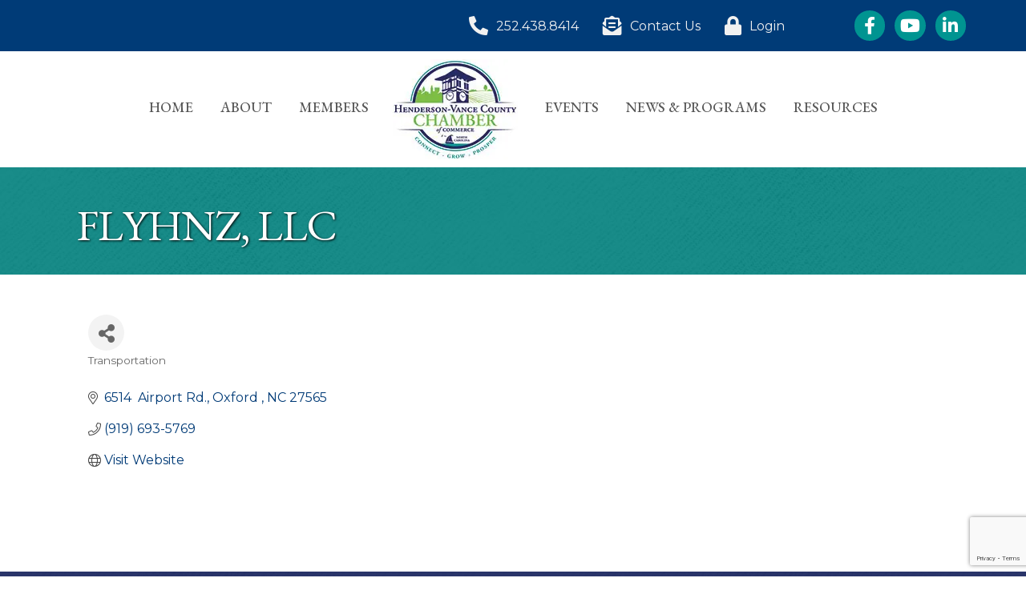

--- FILE ---
content_type: text/html; charset=utf-8
request_url: https://www.google.com/recaptcha/enterprise/anchor?ar=1&k=6LfI_T8rAAAAAMkWHrLP_GfSf3tLy9tKa839wcWa&co=aHR0cHM6Ly9idXNpbmVzcy5oZW5kZXJzb252YW5jZS5vcmc6NDQz&hl=en&v=PoyoqOPhxBO7pBk68S4YbpHZ&size=invisible&anchor-ms=20000&execute-ms=30000&cb=5tbi2acmkwdy
body_size: 48826
content:
<!DOCTYPE HTML><html dir="ltr" lang="en"><head><meta http-equiv="Content-Type" content="text/html; charset=UTF-8">
<meta http-equiv="X-UA-Compatible" content="IE=edge">
<title>reCAPTCHA</title>
<style type="text/css">
/* cyrillic-ext */
@font-face {
  font-family: 'Roboto';
  font-style: normal;
  font-weight: 400;
  font-stretch: 100%;
  src: url(//fonts.gstatic.com/s/roboto/v48/KFO7CnqEu92Fr1ME7kSn66aGLdTylUAMa3GUBHMdazTgWw.woff2) format('woff2');
  unicode-range: U+0460-052F, U+1C80-1C8A, U+20B4, U+2DE0-2DFF, U+A640-A69F, U+FE2E-FE2F;
}
/* cyrillic */
@font-face {
  font-family: 'Roboto';
  font-style: normal;
  font-weight: 400;
  font-stretch: 100%;
  src: url(//fonts.gstatic.com/s/roboto/v48/KFO7CnqEu92Fr1ME7kSn66aGLdTylUAMa3iUBHMdazTgWw.woff2) format('woff2');
  unicode-range: U+0301, U+0400-045F, U+0490-0491, U+04B0-04B1, U+2116;
}
/* greek-ext */
@font-face {
  font-family: 'Roboto';
  font-style: normal;
  font-weight: 400;
  font-stretch: 100%;
  src: url(//fonts.gstatic.com/s/roboto/v48/KFO7CnqEu92Fr1ME7kSn66aGLdTylUAMa3CUBHMdazTgWw.woff2) format('woff2');
  unicode-range: U+1F00-1FFF;
}
/* greek */
@font-face {
  font-family: 'Roboto';
  font-style: normal;
  font-weight: 400;
  font-stretch: 100%;
  src: url(//fonts.gstatic.com/s/roboto/v48/KFO7CnqEu92Fr1ME7kSn66aGLdTylUAMa3-UBHMdazTgWw.woff2) format('woff2');
  unicode-range: U+0370-0377, U+037A-037F, U+0384-038A, U+038C, U+038E-03A1, U+03A3-03FF;
}
/* math */
@font-face {
  font-family: 'Roboto';
  font-style: normal;
  font-weight: 400;
  font-stretch: 100%;
  src: url(//fonts.gstatic.com/s/roboto/v48/KFO7CnqEu92Fr1ME7kSn66aGLdTylUAMawCUBHMdazTgWw.woff2) format('woff2');
  unicode-range: U+0302-0303, U+0305, U+0307-0308, U+0310, U+0312, U+0315, U+031A, U+0326-0327, U+032C, U+032F-0330, U+0332-0333, U+0338, U+033A, U+0346, U+034D, U+0391-03A1, U+03A3-03A9, U+03B1-03C9, U+03D1, U+03D5-03D6, U+03F0-03F1, U+03F4-03F5, U+2016-2017, U+2034-2038, U+203C, U+2040, U+2043, U+2047, U+2050, U+2057, U+205F, U+2070-2071, U+2074-208E, U+2090-209C, U+20D0-20DC, U+20E1, U+20E5-20EF, U+2100-2112, U+2114-2115, U+2117-2121, U+2123-214F, U+2190, U+2192, U+2194-21AE, U+21B0-21E5, U+21F1-21F2, U+21F4-2211, U+2213-2214, U+2216-22FF, U+2308-230B, U+2310, U+2319, U+231C-2321, U+2336-237A, U+237C, U+2395, U+239B-23B7, U+23D0, U+23DC-23E1, U+2474-2475, U+25AF, U+25B3, U+25B7, U+25BD, U+25C1, U+25CA, U+25CC, U+25FB, U+266D-266F, U+27C0-27FF, U+2900-2AFF, U+2B0E-2B11, U+2B30-2B4C, U+2BFE, U+3030, U+FF5B, U+FF5D, U+1D400-1D7FF, U+1EE00-1EEFF;
}
/* symbols */
@font-face {
  font-family: 'Roboto';
  font-style: normal;
  font-weight: 400;
  font-stretch: 100%;
  src: url(//fonts.gstatic.com/s/roboto/v48/KFO7CnqEu92Fr1ME7kSn66aGLdTylUAMaxKUBHMdazTgWw.woff2) format('woff2');
  unicode-range: U+0001-000C, U+000E-001F, U+007F-009F, U+20DD-20E0, U+20E2-20E4, U+2150-218F, U+2190, U+2192, U+2194-2199, U+21AF, U+21E6-21F0, U+21F3, U+2218-2219, U+2299, U+22C4-22C6, U+2300-243F, U+2440-244A, U+2460-24FF, U+25A0-27BF, U+2800-28FF, U+2921-2922, U+2981, U+29BF, U+29EB, U+2B00-2BFF, U+4DC0-4DFF, U+FFF9-FFFB, U+10140-1018E, U+10190-1019C, U+101A0, U+101D0-101FD, U+102E0-102FB, U+10E60-10E7E, U+1D2C0-1D2D3, U+1D2E0-1D37F, U+1F000-1F0FF, U+1F100-1F1AD, U+1F1E6-1F1FF, U+1F30D-1F30F, U+1F315, U+1F31C, U+1F31E, U+1F320-1F32C, U+1F336, U+1F378, U+1F37D, U+1F382, U+1F393-1F39F, U+1F3A7-1F3A8, U+1F3AC-1F3AF, U+1F3C2, U+1F3C4-1F3C6, U+1F3CA-1F3CE, U+1F3D4-1F3E0, U+1F3ED, U+1F3F1-1F3F3, U+1F3F5-1F3F7, U+1F408, U+1F415, U+1F41F, U+1F426, U+1F43F, U+1F441-1F442, U+1F444, U+1F446-1F449, U+1F44C-1F44E, U+1F453, U+1F46A, U+1F47D, U+1F4A3, U+1F4B0, U+1F4B3, U+1F4B9, U+1F4BB, U+1F4BF, U+1F4C8-1F4CB, U+1F4D6, U+1F4DA, U+1F4DF, U+1F4E3-1F4E6, U+1F4EA-1F4ED, U+1F4F7, U+1F4F9-1F4FB, U+1F4FD-1F4FE, U+1F503, U+1F507-1F50B, U+1F50D, U+1F512-1F513, U+1F53E-1F54A, U+1F54F-1F5FA, U+1F610, U+1F650-1F67F, U+1F687, U+1F68D, U+1F691, U+1F694, U+1F698, U+1F6AD, U+1F6B2, U+1F6B9-1F6BA, U+1F6BC, U+1F6C6-1F6CF, U+1F6D3-1F6D7, U+1F6E0-1F6EA, U+1F6F0-1F6F3, U+1F6F7-1F6FC, U+1F700-1F7FF, U+1F800-1F80B, U+1F810-1F847, U+1F850-1F859, U+1F860-1F887, U+1F890-1F8AD, U+1F8B0-1F8BB, U+1F8C0-1F8C1, U+1F900-1F90B, U+1F93B, U+1F946, U+1F984, U+1F996, U+1F9E9, U+1FA00-1FA6F, U+1FA70-1FA7C, U+1FA80-1FA89, U+1FA8F-1FAC6, U+1FACE-1FADC, U+1FADF-1FAE9, U+1FAF0-1FAF8, U+1FB00-1FBFF;
}
/* vietnamese */
@font-face {
  font-family: 'Roboto';
  font-style: normal;
  font-weight: 400;
  font-stretch: 100%;
  src: url(//fonts.gstatic.com/s/roboto/v48/KFO7CnqEu92Fr1ME7kSn66aGLdTylUAMa3OUBHMdazTgWw.woff2) format('woff2');
  unicode-range: U+0102-0103, U+0110-0111, U+0128-0129, U+0168-0169, U+01A0-01A1, U+01AF-01B0, U+0300-0301, U+0303-0304, U+0308-0309, U+0323, U+0329, U+1EA0-1EF9, U+20AB;
}
/* latin-ext */
@font-face {
  font-family: 'Roboto';
  font-style: normal;
  font-weight: 400;
  font-stretch: 100%;
  src: url(//fonts.gstatic.com/s/roboto/v48/KFO7CnqEu92Fr1ME7kSn66aGLdTylUAMa3KUBHMdazTgWw.woff2) format('woff2');
  unicode-range: U+0100-02BA, U+02BD-02C5, U+02C7-02CC, U+02CE-02D7, U+02DD-02FF, U+0304, U+0308, U+0329, U+1D00-1DBF, U+1E00-1E9F, U+1EF2-1EFF, U+2020, U+20A0-20AB, U+20AD-20C0, U+2113, U+2C60-2C7F, U+A720-A7FF;
}
/* latin */
@font-face {
  font-family: 'Roboto';
  font-style: normal;
  font-weight: 400;
  font-stretch: 100%;
  src: url(//fonts.gstatic.com/s/roboto/v48/KFO7CnqEu92Fr1ME7kSn66aGLdTylUAMa3yUBHMdazQ.woff2) format('woff2');
  unicode-range: U+0000-00FF, U+0131, U+0152-0153, U+02BB-02BC, U+02C6, U+02DA, U+02DC, U+0304, U+0308, U+0329, U+2000-206F, U+20AC, U+2122, U+2191, U+2193, U+2212, U+2215, U+FEFF, U+FFFD;
}
/* cyrillic-ext */
@font-face {
  font-family: 'Roboto';
  font-style: normal;
  font-weight: 500;
  font-stretch: 100%;
  src: url(//fonts.gstatic.com/s/roboto/v48/KFO7CnqEu92Fr1ME7kSn66aGLdTylUAMa3GUBHMdazTgWw.woff2) format('woff2');
  unicode-range: U+0460-052F, U+1C80-1C8A, U+20B4, U+2DE0-2DFF, U+A640-A69F, U+FE2E-FE2F;
}
/* cyrillic */
@font-face {
  font-family: 'Roboto';
  font-style: normal;
  font-weight: 500;
  font-stretch: 100%;
  src: url(//fonts.gstatic.com/s/roboto/v48/KFO7CnqEu92Fr1ME7kSn66aGLdTylUAMa3iUBHMdazTgWw.woff2) format('woff2');
  unicode-range: U+0301, U+0400-045F, U+0490-0491, U+04B0-04B1, U+2116;
}
/* greek-ext */
@font-face {
  font-family: 'Roboto';
  font-style: normal;
  font-weight: 500;
  font-stretch: 100%;
  src: url(//fonts.gstatic.com/s/roboto/v48/KFO7CnqEu92Fr1ME7kSn66aGLdTylUAMa3CUBHMdazTgWw.woff2) format('woff2');
  unicode-range: U+1F00-1FFF;
}
/* greek */
@font-face {
  font-family: 'Roboto';
  font-style: normal;
  font-weight: 500;
  font-stretch: 100%;
  src: url(//fonts.gstatic.com/s/roboto/v48/KFO7CnqEu92Fr1ME7kSn66aGLdTylUAMa3-UBHMdazTgWw.woff2) format('woff2');
  unicode-range: U+0370-0377, U+037A-037F, U+0384-038A, U+038C, U+038E-03A1, U+03A3-03FF;
}
/* math */
@font-face {
  font-family: 'Roboto';
  font-style: normal;
  font-weight: 500;
  font-stretch: 100%;
  src: url(//fonts.gstatic.com/s/roboto/v48/KFO7CnqEu92Fr1ME7kSn66aGLdTylUAMawCUBHMdazTgWw.woff2) format('woff2');
  unicode-range: U+0302-0303, U+0305, U+0307-0308, U+0310, U+0312, U+0315, U+031A, U+0326-0327, U+032C, U+032F-0330, U+0332-0333, U+0338, U+033A, U+0346, U+034D, U+0391-03A1, U+03A3-03A9, U+03B1-03C9, U+03D1, U+03D5-03D6, U+03F0-03F1, U+03F4-03F5, U+2016-2017, U+2034-2038, U+203C, U+2040, U+2043, U+2047, U+2050, U+2057, U+205F, U+2070-2071, U+2074-208E, U+2090-209C, U+20D0-20DC, U+20E1, U+20E5-20EF, U+2100-2112, U+2114-2115, U+2117-2121, U+2123-214F, U+2190, U+2192, U+2194-21AE, U+21B0-21E5, U+21F1-21F2, U+21F4-2211, U+2213-2214, U+2216-22FF, U+2308-230B, U+2310, U+2319, U+231C-2321, U+2336-237A, U+237C, U+2395, U+239B-23B7, U+23D0, U+23DC-23E1, U+2474-2475, U+25AF, U+25B3, U+25B7, U+25BD, U+25C1, U+25CA, U+25CC, U+25FB, U+266D-266F, U+27C0-27FF, U+2900-2AFF, U+2B0E-2B11, U+2B30-2B4C, U+2BFE, U+3030, U+FF5B, U+FF5D, U+1D400-1D7FF, U+1EE00-1EEFF;
}
/* symbols */
@font-face {
  font-family: 'Roboto';
  font-style: normal;
  font-weight: 500;
  font-stretch: 100%;
  src: url(//fonts.gstatic.com/s/roboto/v48/KFO7CnqEu92Fr1ME7kSn66aGLdTylUAMaxKUBHMdazTgWw.woff2) format('woff2');
  unicode-range: U+0001-000C, U+000E-001F, U+007F-009F, U+20DD-20E0, U+20E2-20E4, U+2150-218F, U+2190, U+2192, U+2194-2199, U+21AF, U+21E6-21F0, U+21F3, U+2218-2219, U+2299, U+22C4-22C6, U+2300-243F, U+2440-244A, U+2460-24FF, U+25A0-27BF, U+2800-28FF, U+2921-2922, U+2981, U+29BF, U+29EB, U+2B00-2BFF, U+4DC0-4DFF, U+FFF9-FFFB, U+10140-1018E, U+10190-1019C, U+101A0, U+101D0-101FD, U+102E0-102FB, U+10E60-10E7E, U+1D2C0-1D2D3, U+1D2E0-1D37F, U+1F000-1F0FF, U+1F100-1F1AD, U+1F1E6-1F1FF, U+1F30D-1F30F, U+1F315, U+1F31C, U+1F31E, U+1F320-1F32C, U+1F336, U+1F378, U+1F37D, U+1F382, U+1F393-1F39F, U+1F3A7-1F3A8, U+1F3AC-1F3AF, U+1F3C2, U+1F3C4-1F3C6, U+1F3CA-1F3CE, U+1F3D4-1F3E0, U+1F3ED, U+1F3F1-1F3F3, U+1F3F5-1F3F7, U+1F408, U+1F415, U+1F41F, U+1F426, U+1F43F, U+1F441-1F442, U+1F444, U+1F446-1F449, U+1F44C-1F44E, U+1F453, U+1F46A, U+1F47D, U+1F4A3, U+1F4B0, U+1F4B3, U+1F4B9, U+1F4BB, U+1F4BF, U+1F4C8-1F4CB, U+1F4D6, U+1F4DA, U+1F4DF, U+1F4E3-1F4E6, U+1F4EA-1F4ED, U+1F4F7, U+1F4F9-1F4FB, U+1F4FD-1F4FE, U+1F503, U+1F507-1F50B, U+1F50D, U+1F512-1F513, U+1F53E-1F54A, U+1F54F-1F5FA, U+1F610, U+1F650-1F67F, U+1F687, U+1F68D, U+1F691, U+1F694, U+1F698, U+1F6AD, U+1F6B2, U+1F6B9-1F6BA, U+1F6BC, U+1F6C6-1F6CF, U+1F6D3-1F6D7, U+1F6E0-1F6EA, U+1F6F0-1F6F3, U+1F6F7-1F6FC, U+1F700-1F7FF, U+1F800-1F80B, U+1F810-1F847, U+1F850-1F859, U+1F860-1F887, U+1F890-1F8AD, U+1F8B0-1F8BB, U+1F8C0-1F8C1, U+1F900-1F90B, U+1F93B, U+1F946, U+1F984, U+1F996, U+1F9E9, U+1FA00-1FA6F, U+1FA70-1FA7C, U+1FA80-1FA89, U+1FA8F-1FAC6, U+1FACE-1FADC, U+1FADF-1FAE9, U+1FAF0-1FAF8, U+1FB00-1FBFF;
}
/* vietnamese */
@font-face {
  font-family: 'Roboto';
  font-style: normal;
  font-weight: 500;
  font-stretch: 100%;
  src: url(//fonts.gstatic.com/s/roboto/v48/KFO7CnqEu92Fr1ME7kSn66aGLdTylUAMa3OUBHMdazTgWw.woff2) format('woff2');
  unicode-range: U+0102-0103, U+0110-0111, U+0128-0129, U+0168-0169, U+01A0-01A1, U+01AF-01B0, U+0300-0301, U+0303-0304, U+0308-0309, U+0323, U+0329, U+1EA0-1EF9, U+20AB;
}
/* latin-ext */
@font-face {
  font-family: 'Roboto';
  font-style: normal;
  font-weight: 500;
  font-stretch: 100%;
  src: url(//fonts.gstatic.com/s/roboto/v48/KFO7CnqEu92Fr1ME7kSn66aGLdTylUAMa3KUBHMdazTgWw.woff2) format('woff2');
  unicode-range: U+0100-02BA, U+02BD-02C5, U+02C7-02CC, U+02CE-02D7, U+02DD-02FF, U+0304, U+0308, U+0329, U+1D00-1DBF, U+1E00-1E9F, U+1EF2-1EFF, U+2020, U+20A0-20AB, U+20AD-20C0, U+2113, U+2C60-2C7F, U+A720-A7FF;
}
/* latin */
@font-face {
  font-family: 'Roboto';
  font-style: normal;
  font-weight: 500;
  font-stretch: 100%;
  src: url(//fonts.gstatic.com/s/roboto/v48/KFO7CnqEu92Fr1ME7kSn66aGLdTylUAMa3yUBHMdazQ.woff2) format('woff2');
  unicode-range: U+0000-00FF, U+0131, U+0152-0153, U+02BB-02BC, U+02C6, U+02DA, U+02DC, U+0304, U+0308, U+0329, U+2000-206F, U+20AC, U+2122, U+2191, U+2193, U+2212, U+2215, U+FEFF, U+FFFD;
}
/* cyrillic-ext */
@font-face {
  font-family: 'Roboto';
  font-style: normal;
  font-weight: 900;
  font-stretch: 100%;
  src: url(//fonts.gstatic.com/s/roboto/v48/KFO7CnqEu92Fr1ME7kSn66aGLdTylUAMa3GUBHMdazTgWw.woff2) format('woff2');
  unicode-range: U+0460-052F, U+1C80-1C8A, U+20B4, U+2DE0-2DFF, U+A640-A69F, U+FE2E-FE2F;
}
/* cyrillic */
@font-face {
  font-family: 'Roboto';
  font-style: normal;
  font-weight: 900;
  font-stretch: 100%;
  src: url(//fonts.gstatic.com/s/roboto/v48/KFO7CnqEu92Fr1ME7kSn66aGLdTylUAMa3iUBHMdazTgWw.woff2) format('woff2');
  unicode-range: U+0301, U+0400-045F, U+0490-0491, U+04B0-04B1, U+2116;
}
/* greek-ext */
@font-face {
  font-family: 'Roboto';
  font-style: normal;
  font-weight: 900;
  font-stretch: 100%;
  src: url(//fonts.gstatic.com/s/roboto/v48/KFO7CnqEu92Fr1ME7kSn66aGLdTylUAMa3CUBHMdazTgWw.woff2) format('woff2');
  unicode-range: U+1F00-1FFF;
}
/* greek */
@font-face {
  font-family: 'Roboto';
  font-style: normal;
  font-weight: 900;
  font-stretch: 100%;
  src: url(//fonts.gstatic.com/s/roboto/v48/KFO7CnqEu92Fr1ME7kSn66aGLdTylUAMa3-UBHMdazTgWw.woff2) format('woff2');
  unicode-range: U+0370-0377, U+037A-037F, U+0384-038A, U+038C, U+038E-03A1, U+03A3-03FF;
}
/* math */
@font-face {
  font-family: 'Roboto';
  font-style: normal;
  font-weight: 900;
  font-stretch: 100%;
  src: url(//fonts.gstatic.com/s/roboto/v48/KFO7CnqEu92Fr1ME7kSn66aGLdTylUAMawCUBHMdazTgWw.woff2) format('woff2');
  unicode-range: U+0302-0303, U+0305, U+0307-0308, U+0310, U+0312, U+0315, U+031A, U+0326-0327, U+032C, U+032F-0330, U+0332-0333, U+0338, U+033A, U+0346, U+034D, U+0391-03A1, U+03A3-03A9, U+03B1-03C9, U+03D1, U+03D5-03D6, U+03F0-03F1, U+03F4-03F5, U+2016-2017, U+2034-2038, U+203C, U+2040, U+2043, U+2047, U+2050, U+2057, U+205F, U+2070-2071, U+2074-208E, U+2090-209C, U+20D0-20DC, U+20E1, U+20E5-20EF, U+2100-2112, U+2114-2115, U+2117-2121, U+2123-214F, U+2190, U+2192, U+2194-21AE, U+21B0-21E5, U+21F1-21F2, U+21F4-2211, U+2213-2214, U+2216-22FF, U+2308-230B, U+2310, U+2319, U+231C-2321, U+2336-237A, U+237C, U+2395, U+239B-23B7, U+23D0, U+23DC-23E1, U+2474-2475, U+25AF, U+25B3, U+25B7, U+25BD, U+25C1, U+25CA, U+25CC, U+25FB, U+266D-266F, U+27C0-27FF, U+2900-2AFF, U+2B0E-2B11, U+2B30-2B4C, U+2BFE, U+3030, U+FF5B, U+FF5D, U+1D400-1D7FF, U+1EE00-1EEFF;
}
/* symbols */
@font-face {
  font-family: 'Roboto';
  font-style: normal;
  font-weight: 900;
  font-stretch: 100%;
  src: url(//fonts.gstatic.com/s/roboto/v48/KFO7CnqEu92Fr1ME7kSn66aGLdTylUAMaxKUBHMdazTgWw.woff2) format('woff2');
  unicode-range: U+0001-000C, U+000E-001F, U+007F-009F, U+20DD-20E0, U+20E2-20E4, U+2150-218F, U+2190, U+2192, U+2194-2199, U+21AF, U+21E6-21F0, U+21F3, U+2218-2219, U+2299, U+22C4-22C6, U+2300-243F, U+2440-244A, U+2460-24FF, U+25A0-27BF, U+2800-28FF, U+2921-2922, U+2981, U+29BF, U+29EB, U+2B00-2BFF, U+4DC0-4DFF, U+FFF9-FFFB, U+10140-1018E, U+10190-1019C, U+101A0, U+101D0-101FD, U+102E0-102FB, U+10E60-10E7E, U+1D2C0-1D2D3, U+1D2E0-1D37F, U+1F000-1F0FF, U+1F100-1F1AD, U+1F1E6-1F1FF, U+1F30D-1F30F, U+1F315, U+1F31C, U+1F31E, U+1F320-1F32C, U+1F336, U+1F378, U+1F37D, U+1F382, U+1F393-1F39F, U+1F3A7-1F3A8, U+1F3AC-1F3AF, U+1F3C2, U+1F3C4-1F3C6, U+1F3CA-1F3CE, U+1F3D4-1F3E0, U+1F3ED, U+1F3F1-1F3F3, U+1F3F5-1F3F7, U+1F408, U+1F415, U+1F41F, U+1F426, U+1F43F, U+1F441-1F442, U+1F444, U+1F446-1F449, U+1F44C-1F44E, U+1F453, U+1F46A, U+1F47D, U+1F4A3, U+1F4B0, U+1F4B3, U+1F4B9, U+1F4BB, U+1F4BF, U+1F4C8-1F4CB, U+1F4D6, U+1F4DA, U+1F4DF, U+1F4E3-1F4E6, U+1F4EA-1F4ED, U+1F4F7, U+1F4F9-1F4FB, U+1F4FD-1F4FE, U+1F503, U+1F507-1F50B, U+1F50D, U+1F512-1F513, U+1F53E-1F54A, U+1F54F-1F5FA, U+1F610, U+1F650-1F67F, U+1F687, U+1F68D, U+1F691, U+1F694, U+1F698, U+1F6AD, U+1F6B2, U+1F6B9-1F6BA, U+1F6BC, U+1F6C6-1F6CF, U+1F6D3-1F6D7, U+1F6E0-1F6EA, U+1F6F0-1F6F3, U+1F6F7-1F6FC, U+1F700-1F7FF, U+1F800-1F80B, U+1F810-1F847, U+1F850-1F859, U+1F860-1F887, U+1F890-1F8AD, U+1F8B0-1F8BB, U+1F8C0-1F8C1, U+1F900-1F90B, U+1F93B, U+1F946, U+1F984, U+1F996, U+1F9E9, U+1FA00-1FA6F, U+1FA70-1FA7C, U+1FA80-1FA89, U+1FA8F-1FAC6, U+1FACE-1FADC, U+1FADF-1FAE9, U+1FAF0-1FAF8, U+1FB00-1FBFF;
}
/* vietnamese */
@font-face {
  font-family: 'Roboto';
  font-style: normal;
  font-weight: 900;
  font-stretch: 100%;
  src: url(//fonts.gstatic.com/s/roboto/v48/KFO7CnqEu92Fr1ME7kSn66aGLdTylUAMa3OUBHMdazTgWw.woff2) format('woff2');
  unicode-range: U+0102-0103, U+0110-0111, U+0128-0129, U+0168-0169, U+01A0-01A1, U+01AF-01B0, U+0300-0301, U+0303-0304, U+0308-0309, U+0323, U+0329, U+1EA0-1EF9, U+20AB;
}
/* latin-ext */
@font-face {
  font-family: 'Roboto';
  font-style: normal;
  font-weight: 900;
  font-stretch: 100%;
  src: url(//fonts.gstatic.com/s/roboto/v48/KFO7CnqEu92Fr1ME7kSn66aGLdTylUAMa3KUBHMdazTgWw.woff2) format('woff2');
  unicode-range: U+0100-02BA, U+02BD-02C5, U+02C7-02CC, U+02CE-02D7, U+02DD-02FF, U+0304, U+0308, U+0329, U+1D00-1DBF, U+1E00-1E9F, U+1EF2-1EFF, U+2020, U+20A0-20AB, U+20AD-20C0, U+2113, U+2C60-2C7F, U+A720-A7FF;
}
/* latin */
@font-face {
  font-family: 'Roboto';
  font-style: normal;
  font-weight: 900;
  font-stretch: 100%;
  src: url(//fonts.gstatic.com/s/roboto/v48/KFO7CnqEu92Fr1ME7kSn66aGLdTylUAMa3yUBHMdazQ.woff2) format('woff2');
  unicode-range: U+0000-00FF, U+0131, U+0152-0153, U+02BB-02BC, U+02C6, U+02DA, U+02DC, U+0304, U+0308, U+0329, U+2000-206F, U+20AC, U+2122, U+2191, U+2193, U+2212, U+2215, U+FEFF, U+FFFD;
}

</style>
<link rel="stylesheet" type="text/css" href="https://www.gstatic.com/recaptcha/releases/PoyoqOPhxBO7pBk68S4YbpHZ/styles__ltr.css">
<script nonce="xSDBuEDySOC_0U_HcmY2gg" type="text/javascript">window['__recaptcha_api'] = 'https://www.google.com/recaptcha/enterprise/';</script>
<script type="text/javascript" src="https://www.gstatic.com/recaptcha/releases/PoyoqOPhxBO7pBk68S4YbpHZ/recaptcha__en.js" nonce="xSDBuEDySOC_0U_HcmY2gg">
      
    </script></head>
<body><div id="rc-anchor-alert" class="rc-anchor-alert"></div>
<input type="hidden" id="recaptcha-token" value="[base64]">
<script type="text/javascript" nonce="xSDBuEDySOC_0U_HcmY2gg">
      recaptcha.anchor.Main.init("[\x22ainput\x22,[\x22bgdata\x22,\x22\x22,\[base64]/[base64]/[base64]/bmV3IHJbeF0oY1swXSk6RT09Mj9uZXcgclt4XShjWzBdLGNbMV0pOkU9PTM/bmV3IHJbeF0oY1swXSxjWzFdLGNbMl0pOkU9PTQ/[base64]/[base64]/[base64]/[base64]/[base64]/[base64]/[base64]/[base64]\x22,\[base64]\x22,\x22RsKDfUbCiipawoJQw5zCh2RBdCRHw6jCg2AswoplA8OPAMO0BSgCGyBqwp3CnWB3wo7CkVfCu1HDq8K2XX3CgE9WIcOPw7F+w6M4HsOxInEYRsOFbcKYw6xdw60vNgBba8O1w6/Ct8OxL8K5Ei/CqsKbG8KMwp3DjMOlw4YYw6TDlsO2wqpBNioxwpXDjMOnTUvDj8O8TcOWwpU0UMOTU1NZUCbDm8K7c8KOwqfCkMOnYG/CgSjDv2nCpzBiX8OAL8ORwozDj8OOwr9ewqp7dnhuPsO+wo0RMMObSwPCvMKUbkLDmh0HVEJeNVzCjsKkwpQvMCbCicKCXX7Djg/[base64]/E0vCocKvw6M4w5xew70kIMKkw41Xw4N/NynDux7Cj8KVw6Utw6I4w53Cj8KRH8KbXz/DuMOCFsOSCXrCmsKtJBDDtltefRPDswHDu1kkUcOFGcKfwpnDssK0XcK0wro7w5QQUmErwqEhw5DCiMOrYsKLw7ICwrY9AsK3wqXCjcOfwp0SHcK0w45mwp3CjELCtsO5w4vCi8K/[base64]/DkFHDjMKJS8Okw6YmdsOHa8O5w7xrw4kkwovCocK/RC7DmRLCjxAAwoDCilvCksOVdcOIwogrcsK4ICh5w54oUMOcBAciXUlNwqPCr8Kuw4fDjWAiaMKMwrZDHHDDrRAsSsOffsKzwqtewrVhw79cwrLDl8K/FMO5csKvwpDDq2PDrGQ0wofCjMK2D8O5csOnW8OtT8OUJMKhVMOELRRcR8OpKxV1GlcLwrFqOsObw4nCt8ObwozCgETDpiLDrsOjbcK8fXtmwrMmGz9OH8KGw50xA8Osw6rCicO8Pml5AsK7wp/ChmFOwq3CnwHClAIEw4RCPh0cw7vDqGVldkrCojFOw4bCgwbCi1cpw7REOsOZw7fDlQ/CkcKpw7JTwqzCimNhwrVjRcOTb8KPacKrYS3DqgN2UHsQJMOyWQU1w7PCsW/DucKCw7bCqcKHZjAFw65swrFzQ3omw4PDpm7CqcKBCnzCiDbCpRzCkMK2HFQ8I1AWwoXCt8OrGMKQwrPCtcKqDsKFc8OedRLClsOWNV/Ci8OVDTFZw4UvZhYawp53wqggBsOfwpkgw7jDjcKLwqZmFUPCln1FLF3Dq3DDtcKPw6nDs8OpC8OwwrHDjVEJw6p7c8K0w79uVVTCkMKmcsO7wpogwoV/dVQ1HcO/w5/DtsKdXsKPEsOhw7TCqDYDw4TCh8KRJsK9JybDr1srwo/DosK3wqTDpcKLw4lZIcOWw6ggOMKbOXw2wobCtxIXBm4WDg3DsFTDkDVCRRPCqMOSw4JuXsKbBh55w5Y3YMOKwodAw7fCvnYgdcO/wrNoUsOiw75Zc2NPw7AiwrQswoDChMKNw6fDrV1Gwpspw7rDjh8NYcOVwp9/[base64]/Ds8KoMVHCjMOPwpFtw4HDix46w7HClcKYCVgxdRHCtXlvfsOBc0jDu8KLwq7CvDTCmsOww6jCr8Kuw5gwdMKNT8K+DsOBw7XDsn17wpF5wqbCqkciHMKeccKsfDfDo20aP8K5wqfDiMOzThAGIGPCuUTCoCbClGUhFcO/R8O8eV/CqWHDrBzDg2TDpcKwdcOSw7PDo8O9wrEpAQTCi8OaOMO0wovDosK6OcKgaCtUZn3Cq8OyEMOTC3MtwrZTwq3DrHAaw67DkcO0wp01w50ydkIzOC5hwqhJwr/ChVU7Z8Kzw5zCngAiCj/[base64]/[base64]/[base64]/[base64]/SgjDrcKLcgoIOcKebcORwqPDnyzDoMK8w4nDuMOiwrPDj0ZBJjkTwoo3VBXDjMK6w6oIw5ACw7A5wrHDi8KHEjoFw4J1w6nCt0TDocOELMOHB8O4wqzDq8OdckAXwqY9Zy0DLMKLw5XCuTPDi8K2w7I/E8KJIQAlw7TCo1/[base64]/DliVXw67CoClvwrTDl0R4KWItXMOrw489TcOXLMOxVsKFXMOUVzIywoo+VyPDj8OAw7PCk2TCpg8Jw5ZFbsOJJMOEw7fDhVNKdcOqw6zCijliw6fCgcOJwoJOw4DDlsKHBBXDicOufSR/w7/Dk8Kdwoliwr90wo7DkwRjw57Cgmdcwr/CjcOXOcOCwosrBcOjwrxCw5YZw6HDvMOEw5BEGsOtw4XCpMKJw5MvwozDtMOiwp/CijPDg2VSJD/DhAJucTRQA8O+Y8OOw5QNwps4w7bDqhRAw4EqwpTDmCrDu8KQw7zDncO2CcORw4p9woZIDUBCD8Ofw5dDw5HDp8OJw63DlVTDg8KkTDIWEcKdMBcYeBY/RxfDozgXwqbCsmQRJMKoK8OOw5/CsUrCpEoWwo4tQsOHJXFpwo5dQEDDhMKRwpNawphBJmrDi04gScKlw7VAKcOfDGzCvMO4woHDqXrCh8ODwp9Jw4RAW8OrScKow43Dk8KRXR3CqsO6w6TCpcOuMALChVXDkStywqIdwo/CmcKvV3TCiTvCv8OUdAnDgsOTw5cFIsOnw74Zw609AAoZXcKYAUfCuMKiw6l+wojDu8KOw44FXx/Do3XDoBBwwqdkwp4wDlkAw5tAJG3DkzxRw6LDgsKVDx1wwpE5w5IwwrTDojzCnTjCkcKZwq3DmMK9dA0ZNsK5wr/CmTjCpxgbJcOLAsOhw44SI8OkwoHDj8KBwrjDsMOMFw5eSxLDiFvCtMOdwqLCjVYgw4PCgMOzLHXCgMKmWMO1PMOIwqLDmTbClBFgZCjCr0ofwrXCgCo8c8KQJ8O7T3jDnBzCgT4zF8OxBsOmw47DgmJ0wofDrcO+w6RZHi/Dv3tWJTTDuy4awqnCo37ChF7DqnRPwoUrwqjCk2BLHkchX8KXFn8AQsOwwrktwrcgw4cTw4AaXRXChj9AJMOkVMKAw7/CmMOkw6nCnWQYXcOQw64IV8KMOBlqRk0jwoYHwowkwrDDjcKcJ8O7w4bDgcOSaABTCnDDv8O9wrAiw617w7nDgGTCo8KxwrEnwojClSzDlMObEEE0HFHDvcOMQy0aw5fDowvCnsOfw415El88woR9KcKEbsO2w7EUwqk+AsKqw6/Cm8KVPMKowo41AizDlCgeO8KRUSfClEY4woDCsGomw6t9AMOKOGzDvXnDocOvPSvDnXp+wpoIS8KQVMKDL197EVrDpTLCu8KpcFLCvG/DnUBgLcKUw7Idw7DCkMKUESdlBE8oGMO/w5bDj8OIwoPDsVNjw7h0cHPCjMOHAFHDhsOhwok8AsOXw6XChD4gfcKlQXbDmyvCnsKeVxFIw6tGenLDvgpbw5jCtzzCrlNQw5F/w6zDjH4MCMO/XsK3wpAZwpUXwpJuwrrDm8KWwqPCnBXDtcOIbSPDmMOnE8KQSEPDsDEzwpkiDMKHwqTCsMK2w7V5wq1+wpAZbxvDhELCriUjw4HDmcOPQcOuCEI0wpwGwp7Ct8KqwojCqsK6w5rCscKbwq1Yw4g0IDsJwr9xcsOnw5fCqj5ZKU8KU8OLwqXDn8O4M1rCqH7DqAs/J8KPw63CjcKNwq/CpwUYworCtMKGV8O6wq4FElXCmMOBaBYxw4vDhCvDhT1RwrlFBm9DUH/[base64]/CiMO2XsOhwpbDiMKTw49JfUjDiT/[base64]/MkPCqgUPwrLDk0/Dp8K/[base64]/DtDY2RcKXHh7DmsKHw6kZwoPCk0QmCTMeQMKsw4BMCMOwwqwYfFzDp8OwOkrClsO3w4wGw4XDr8Kaw7dROBUpw6fDowNfw5FwdCQ5w4nCpsKNw5rDoMK+wqY0wr/CuygAwrfCtMKUFMOJw4lFbsKBKgHCpTrCk8Otw7nCr1ZBOMOzw5ECT0M0Vz7CucKbEjDDg8KXwqpEw4oWc3XDrEIawr7DrsKLw6bCq8KHw4JFWks/LEB6SBbCo8OFA0N5wozCowDCg1FgwoMMwp89wonDvMO2wqsRw7LCvcKbwq/CvSPDozbCtxRpwos9JkfCm8KTw63CksKvwpvCtcOZSMO+esO0w6nDol/CrsKUw4ATwqDCiFkXw7vDhcKjARYewqLCvg7DtVzCqsK5wp/DvD0dwqoKwrPCrMO5OsKyR8O1YnJjBScVXMKVwo0Sw5YIeR8SUMKXHX8GfizCuGQgZ8OOJE0mAsKSPmzDgXHCgyMgw4l4w7fCu8Ogw7ZewqDDlSAyCgx8w5XCk8Ohw7fCum3DkzjDjsOAwqRZw4LCsF1SwqjCjirDn8KDw5rDt2wDwqIrw5Flw4zCgVzDkkrCgV/DtsKrEw3DpcKPw5PDv30HwqotB8KHwq9IGcKgccO/w4zDh8OkBC/[base64]/CuFjCqcKJwrc+DlErWXgQwonDjcK1TTzDsi4NdMOhwqw4w7EWwqRZF2jDgMO1HlDCtMKtEsOtw7HCrhZiw6/[base64]/DlhzDvz0QC2ZfGSUJwqlKw4fCq8OSwoDDj8OvVsOmwp01wq8dwrMxwq3DlMOvwr7Dl8KTEcK/KAQBcWUJc8KBw6Ecw7U0wol5wqXChSd9QFB8NMKeCcKhCVTCksOwI1BEwrPDosO5worChTLDnUPChcOHwq3ClsKjw4AwwpXCgMOww5fCqwtyLsKPwqjDsMK5w7Eke8Kqw7jCmsOcwpd5P8OiWADCtVIawoDCqcOHLmvDvyFUw4hoYwJkd3/[base64]/[base64]/DomDDgkrCncK2FGxsKcOLw6MACGnDpMKnwrYpI3/CtcKqTcKOAiMpEcKqV2I5DcO/acObZHU6c8OJw4HDocKRCcKWeA4Fw7PDqzQRwoXCki/DncKuw7s2DUbCr8KVWsKdOsOOccKdJwxTwoNyw7rDqD3CmcO6TX3CiMKYw5PChcKeFcO9P1YBScK9w7jDuRU7YkAUwrTDocOYJ8OyHnBXJ8Oewq3DssKEwoxCw7/Dj8K3DizCmmRAZmkNUMOXw45ZwrTDv3LDhsKjJcO/XsOCaFZxwoZkawxCUC9Rw4J2w7TDmMKfeMKfwpDDjBzCjsOYHMKNw5MGwpFew6wsTR9SPVjCo2tsZsO3wqlSWW/DqMOhVBxdw5VjEsOQMMOtQRUIw5U+IsOww4DCucKmVxrDkMOYKFUjw5Y5Uz8CW8KhwrDCsBRxLcO0w5DClsKdw6HDklPCjsOpw7HDrMOdW8OCwpXDqMOKPMOYwp3Dl8ORw6Yff8ODwro1w67CrjYbw60sw7tPw5EdVlbDrgdJw6AjX8OAcsKeS8KIw6k5DMKCWMKgw4/[base64]/[base64]/wrvDnS4LwqwcFAHDvhkPwrLDiRzDp2tTwrvDqlvDt0PCqsKew6BBIcO2McKGw4zDmcOPUT0iwoHDusOQKUgOXMOFNk/DogJXw4LCo0l0WcOvwphLKm3Di1V5w7PDqcKWwpw/[base64]/[base64]/[base64]/[base64]/[base64]/DnnkVPx3DlgjDjsOlw7vCrV5JwqXCqx4Nb3dWW8Otwo4Uw7Faw69yFnTCsnpywpd4S2jCijLDkjTDhMOjw6bCnRQqI8OZwpHDrMO1Xl0dcXl2wpcWP8O7wo7Co1h5w4xdbAoIw5VXw4bCjxknenN0w7pbVcOYDsObw5nDpcOMwqQnw53Coh/DicOxwpQGOMK6wqlww75vNVxww7sNMsKlXEXCqsOoIsO/IcK+K8KGZcOpWArCsMOpG8Oaw6AIOhIow4rCuG7DkBjDrMOoMQDDs1APwqBqN8K5wrUIw7BIRsKYMsOjKQ0aNgsvw4wpw7TDux/DhAA8w6XChcOpXSoQbcOQwoPCpWAkw4s5fsOFw5bCnMKmwo/CskTDk259YlsmQcKXRsKWecOLe8KuwoRgwrl5w4EIN8Orw51TAMOiU3Red8O7wogqw7rDg1ArfQ4Vw5Rpwq/Cggx4wqfCp8OUZCUwAcKSJwjCmBbCksOQCsOCNhfDoU3CvcKrGsKdwq1Vw4DCjsKgKGbCncObfEdlwohcQBDDs3fDhibDlVrDtUNxw6wBw69awpJGw40xw5/DjsOATcK+CsKpwofCg8K4wrtwZMKWTgPCj8Khw5fCiMKSwqMwE2vCnnTCn8ONEyUqw6/DiMORET/DlnTDkzVRwpXDtcKxbUl0FnENwroLw57ChgBGw4JkfsOuwooYw5dMw4/[base64]/Co8KLw6bDgcKcw7NtL39Hw4xtPMOCw49Jw7JoC8KXLjbDuMKOw57DnMOswq/[base64]/DtcOcw6fCky4vwrTDti0gI8KKLsKxa8KPw6dkw6MKw6lxG1nCiMOaK1/CicKiIlsFw6TDshNdWwfCh8OJw6w/wp8BKidvXcOxwrDDpUHDgcONZsKSQcKhBMOhe3/CrMO3w63CqS8vw4nDhMKJwoHDoWxTwqvCk8KXwoRIwohLwr/DpVk2DmrCrsO7bcO6w6xtw5/DoyvCglobwrxSw6XCrmzChgQUKsO2OFfDh8K+DhTDtyQ7L8KJwrXDscK+QcKOHGxGw4oOPsKow67CpcKpw57CpcKXRVofwqnChxFcIMK/w7fCkiwfFx/DhsK+wqY2wonDh1BICcOqwrTCuyrCt0tgwpLCgMOnw7zClcK2w4dKY8KkJXwUe8O9Z2oNKkR1w6fDkQVaw7NSwoVuwpPDjRoZw4bChTQmw4d6wo1UBTvDhcKWwp1Ww5doCTcZw6ZKw7XCosKZZFtiJjHCk1rDkMOSwr7DiTZRw48gw6/DhA/[base64]/CnMKPw7zChh3DsVZMEsOCwp5UCHTCksKpw6XCrMOGwpXDlnzCgcOfw7jCvCnDgsK6w6rDpMKmw61XShxZO8KYwrcjwq4nNcKsXGgUAsO0WHDDkcKBcsOSw4jCqnjChCFXG1U5w6HCjSkFYXzCksKKCBPDjsO/w59MEVPDoGHDo8Kmw5gew4fDhsOVZDTDs8Ofw7kXTsKCwqvDs8KqNQR6TXrDhC4FwpNNEsKnJsO3wrstwoUGw5HCkMOIDcKRwqZrwobCs8OEwpkkw6fDi23DusKQCF9qw7HChk4+d8KYZ8OXworCj8OZw6fDqzbDrcOCfV42wp/ConLCqnrCqWjDnsKJwqIBwqbCscOowqVwRDhSBMO/fX8HwpfCm1F3bgNef8O1R8OcwrrDkAwDwrHDmhNYw6TDtMKJwqtqwqvCqkDDmWvCkcK5csORMsOaw7o4w6FQwqrCicOJVF5wcR3CoMKqw6V2w73ChgM1w7FbMcOGwr/DhcOUJ8K4wqnDr8O/w4wKw6VJNEt5wr4bPizCtFLDn8OfEVPCiVPDth1DBcOKwqDDpWgawo7ClsK2GXpZw4LDhMOgUcKKKyfDtQLCkRARwoJIYjDCmsO0w4QII0/DpQbDtsKwPUfDsMKuUUVoMcOtbTt6wqzDhMODX04gw6NbbQwVw6EAJQ3Dl8KMwqMUOMOFw4PDkMO3DQ/CvcO9w67DqCbDucO5w4Qjw4IcPFfCnsKXfMOjGW/Ch8KpPVrClMOFwqp/dyIWw6l7HRItK8Oswq1Vw5/CtcOPw7p2WBjCgWEgw5BWw41Vw64Ew6Ynw4rCocO0w7xSd8KUNQHDg8Kyw71pwoTDgC7DkcOiw6QGDUNkw7bDscKRw7VKDD5ww7bDkXnCvcOrZ8KFw7/CnQdVwpFow5sdwqTDr8Kvw7tGTH3DhC/CsALCmsKATcKtwoUSw4HDrsOUIQ3CsGPCnk/Co3fClMOfdsOYXMK+c2/DgsKiw7bCv8OPFMKEw57DosKjf8KsGsKhBcOMw4YZasOEA8O4w4jCtMKawpwSwpNBwq8iw7Yzw5HDgMKhw7jCk8K4bQM3Zy4RZRNpwpYkw5rDt8Ojw67Ci0DCqMOAWjY8wrNuL0sWwptQUWjDgTLCrjoDwpJ/[base64]/[base64]/CnMKzwqvDlmNOKMOVwo9iw6vCo8K+ScOsKRXCo3HChwDDgjwWB8KOaznCpcKuwoExwpcbbsKtwrHCpS7DgsOQKkbCunsyFcKbbMKQJT/CpB7CtSLDsFd0dMKUwr/DrTRFEmwPYh1iWmBow48iBQzDhEvDusKmw73CuEcQdETDnhg7AivCm8Ojw7MWRMKJT30UwrlBa3Z+w7bDn8OEw6zChQALwpgrcTMewqZZw4/CmmBmwoZPPcO9wqXCvcOqw4Y0w7MNDMOCwqbDtMK9I8KiwqXDoWTCmRfCjcOkw4zDjCkXIgVZwoHDiXjDjsKLDXzCpSZNw7DDpAXCoA1Iw4pQw4HDocO9wpwxwoPCrw7DpcOGwq0hJBYdwrIzBsK1w6LDmUTDgUrCpCPCs8OgwqVoworDn8KywrrCsiBdY8OPwp/CkMKkwpwHNxjDlsOuw689Q8O/w5fCnsOewrrCscKKw7fDqyrDqcKzwohfw5ppw7MgLcOqDsKQwodocsKCw7bCtcKww7A/Z0A9IVrDk23CmBLDiW/Ctl4JU8KmRcO8HsKAQQNbwowSDHnCrSXCk8OfEMKFw63Dvzlnw6RXPsOrMcKgwrRtVcKrQcK9NyJnw6kFZHlfQsO0w4DDgQ/[base64]/DrVhnw5wew5fCk8Ktw6PDrMK4K8OMwpBRc8O/A8Olw7HCkklIIQLCpifDlV7Di8Oiw5HDqsOiw4pkw7YVJhHDlBHDpQnCoDbCrMOxw7l4OsKOwqFYf8KnFsOlJcOPw7/CscOjw5pvwo4UwoXDmTdswpYtwpjCkDViSMKwV8OTw7/CjsKYVDBkw7XDpBMQcUxdYCfDi8OsRcO5UgUYYcODRMKpwq/DjcOhw6jDncKZPjbCnsOWRcKyw67DmsObJmLDqV1xworCk8KtGizCg8ORwqzDol/CocO7XsOwW8OVb8K6w4PDnMK4GsOvw5cgw7pbeMKzw4Ziw6oPR2w1w6Vvw7fCicOewolbw5/Cq8OtwpkCw5bCvFzCkcOiwprDhjs1SsKWwqXDrkJ1wp97SMOKw5E0KsKWFwNxw7w0TsOXNk5aw7UXw7pIwoxedBxiExbDgsOuXQbCq0oHw4/DsMK5w7/DnUHDtEDCp8K3w5wnw43DsWBrGcK+w5AHw5vCmTjDlRnDsMOAw4HCqzDCsMONwrPDol/[base64]/w5DCqQfCpcObwqpcelIfEMK1D3/[base64]/[base64]/[base64]/L8K0woXCp3EvwrR/Tl/DtiLDnx0Dw7I/[base64]/CgMKAwrvCjUXDsFXDr2N0f8OJMcOrwqN7woHDpQbDksK6W8KJwphfdCcXwpdowrYUN8Kmw70eEjoZw57CtlEUeMOiVkbChx1Vw64xaw/[base64]/ChMKswoJxw6LCm8O/XcOOQMK2w6TCqRkDF3HDqysYwrxswoHClMOqBWlzwr/DgBRVw7rDtMOrCsOlasKdfwVqw7vDhjXClgbCp3xyesKzw65MYQIUwoNKPivCpVIxdcKIwqfCsh9xw63CuzfCmsOlwo/DhijDu8O3P8KMw5DChC3DlcO0wqvCnFvCnQxfwpImw4M6MBHCk8K7w63CvsOPaMOHOAXCpMOPIxQnw5sNajPCjAfCuVhOMMOkbwfDnH7CscOTwrPCucKXbzUYwrnDssKEwqQow70/w5XDjRbCpsKOw6FLw6xDw4VEwpYtPsKYMWzDi8O6wrDDksKXOsOHw5DDu2oqWMOma0nDjVRKfsKjBMOJw7kLXlNYwoUsw5nDjcOoYSLCr8K6OsKmMcKYw5rChh8vfMKtwpNGFi7CoiXCqG3Dg8K5wocJIWDCgcO9wqrDmgBnRMOww4/[base64]/OnXDrGjCnn7CgsOCVzrDkcOPSAQfw7/CsMK3wploScKRw70tw6FYwqAwNXxia8KMwqh8wqrCv3DDlsK8AgjCvxPDk8Kawp9KQFdkKVrDo8OzHsKKUsKxVMOZw5kewr7CscOhLMOSwr53E8OOKXPDiDhPwqHCsMOew48ww5jCr8KDwrIPZ8KZaMKpEMKcX8OqHDLDsApCw4Zqwo/Dpgd5wp3CncKpwrrDtj8DcMKiw51cYl8swpNDw4hTK8KrQsKkw7DDqi0ZQsKcC1vDjDQmw6xqY0bCo8Kjw68awrTCtsK1KltNwoZkdF9Xwq1fGMOqw4d0UsO2wrPCpV9GwrfDscK/[base64]/DpsKbWsOXal9jw53DjsOcfcKkwoQDO8K8GU7CvcKdw4TCtXrDpi15wqXDlMOJw597PFtsAsONAQfCsULCnABHw47DqMODw4/CoB/DhyICAwNWbsK3wpkbRMOfw4NXwr95F8KBw4zDjsOtw7Vtw6rClAVJEyjCqMOlw7FMXcK7w6PDicKMw6/DhhsLwopqbjImBlo9w4QwwrFGw5FUFsKnEcKiw4zDjEBvC8Oiw6nDssKoHnFZwp7CuX3DimXDlhjCpcK3UxVPFcOzTsOhw6Rkw6XCiVrCocOKw5LCqsO7w70Pd2prfcOrXSbDl8OHETxjw50xwq3Cr8Ozw73CpMOVwrXCvSo/[base64]/Dv1fCmsOlw6MOw5hWwqrCqcKIw6rClwtMw5ZNwqMMw4rCghTDs0ZkfyZ+OcKJw75UUcOuwq/Dt0XDt8KZw7pZZsK7Z1HCssKAOBAKEQ8cwq1awotjbB/DusOsZRTDrcOeLVg+wpRsCcOXw6vCiSTConjClC/DtMKhwoTCpsO+a8KQVj/Cq3VJwphCU8Onw4cPw5NQEcOePzTDi8K9WsOYw6PDlMKoelE4UMOiwrHDnHQowrrCikDCm8KtZsOfFC3DqRvDoCnCpcOjLmfCsg0xw5NQAUpxLsOZw6Q7OsKkw7vCtW7ChWzDuMOxw77DoGtew5XDpBlUNMOGwqvDozPCmwYvw4DCjUcmwq/CmcKnTsONb8Kgw4PCpnZCWjDDjnlZwpxJcRDCnBZMwr7CiMK7ZFQwwoAZwqd2wr8Nw5wbBsOrd8ORwoZ7wqUOYWjDu3w/AcOgwqvCsRNRwpgqw77DncOwBcKVT8O0HB0Hwpk/wr3CjMOJYsKFClB7OsOgBjzDq2/DpjzDisO1NsKHwp4NL8O+w6nCg35PwrvDtcOyTMKKwrDCp1bDk15Bw70sw7Y6w6Btwpk8wqJVdsKaFcKhw7/DkcK6f8KJKWLDngUZAcOdwpHDjMKiwqNkWMKdFMO4wovCu8KfNXAGwoLCj1DDjcO9KcONwpPCgT7CoitTScOJExp9FsOow4Zxw5A0wovCk8OoOg5fw4PCgzXDiMK4dH1aw7PCsnjCr8ODwqDDuEzCm0UmJk7CmSwyP8OswoTCqz3CtMO/[base64]/DuRouw4LCg8Kow7bCisKlSldiQTk0KcKBwp19GcOSOUl/w7AHwpvChXbDuMO8w6oIZ1pEwp15w7IYw5/DszvDrMO8w7o8w6ocwrrDjH9FYGrDnC7Dp1JhM08oecKQwoxRCsO8wr7Cm8KRPMOYwqHCm8KoIRlIQQzDi8OwwrFJZBnCo0ozJXxcGMOIBy3CjsKiw5QdQyEZfg7DvMKBCcKFH8KGwpHDk8O9IHPDm3XDvAAvw6jDucKBVk/ChAVaTGXDmyIPw6g/[base64]/ChF7Co8KBGTXDsizDgD/[base64]/[base64]/XU0DTsKUwpHCnCpJP8O8XMKgEcO8OCXCtAnChsOCw5/CjMKwwpLCp8OaE8KAwrtfUcKpw6h+wpzCiD03woVpw67DqSfDrDw2OMOLDsO6aCdtw5ALWsKcNMOBSQBpKm7Dow/DqkHCnQzDm8O/NsOdwpvDu1AhwoEYH8KtJSzDvMOWw5paOE5zw6NEw45CcMKpwoBNKzLDtRwFwpF3w7QcVSUVw73DkMOQdy7CryvCgsK1YMKZM8KBIhRDW8Khw4DCkcKuwohka8OEw7VpIigYcA/Dk8KMwo5Hwrw3FMKWw5cHTW1dPUPDiTRwwqjCvMKjw4bCmUF0w7l6TCvCiMOFA1RpwqjCsMKwChYQHT/DvsKdwpp1w7DDnsKaV30fwqIZSsOxfsKrZR/DqC0aw4Bcw6zDr8K1OcOYCRISw67Ct0tFw5fDncOQwpTCjXYtYS3CjsKLw6xmHUdGJ8ORMQJtw6R+woI4RVTDqsOlCMO+wqduw4tdwrg8wohVwpMtw6LCtmjCiSEOGcOAGAUeOsOuCcO5JzfCowgXBklTGC4VCcOtw45iwo0Uw4DDn8O/IcKtPcOCw5/Dg8OlX1LDqMKvw7vDlhwKwq9tw4fCl8KINMKyLMOgMgRGwqlgEcOFTmo/wpDDpAfDunRMwphCMBvDusKZB2tBRj/DuMOJwpULCcKRwpXCqMOvw4XDgT9BW3nCjsKfw6HCgnwSw5DDk8OpwoZ0woDDssKswqbCtMKhRSgQwp3CvUbDtH4KwrjCisKdwo0ZFMK1w7FKPcKKwqUKIMKmwqfDtsKnWMOUQ8K3wpPCg1/DqsKWw7UnfsOgNMK1IcOZw7fCoMOVMsOncBTDhgU5w5hxw5fDpMOhN8OAQ8K/[base64]/DhHTChBjDtMK7bg0Mw4fDhgZGwrvCv8OfFmTDmcOGK8KCwohZGcKqw5RuawfDonPDjWTDiUREw65Sw7k/f8Kow6QVwptELAJ7wrXCqTTCnVA/[base64]/Dv8OOw4QFw6DCjsObw5DDlmLCrjsxG2EEJcOGwoJfYMOdw5zCqcKMf8K9McKewrY/wqPDoFrDr8KHSXQhKiPDnsKIMcOrwoTDocKOQSzCqyvDlBl3w7TCt8Kvw5ozwqfDjiPCqnPChz9USWZAAsKcScKbYsOfw6YCwoE2KAfDujFrw6Z9OgbDq8K4w54basKLwqlEUG8Tw4Fmw4gnEsOkayDCm3YyUcKUHRI8N8KrwrYLwobDp8OAfnPDgzjDsk/Cj8K4FVjCncOSw4fDj1nCpsOhwofDlzN6w5rDgsOaNRtuwpIyw70mH0rCoVd/ZcKCwptxwpHDpEhkwoxBJMO+TsKqwovCtsKRwqXCmy8swrUMwq7CrMOrwoDDnX7DgcO8CsKWw7/CqjBReEY0ClTDlsKNwro2w4gewqRmbsOcIMO1woPDrgPCsyAhw7JNM0/[base64]/CssKEMsKTw49MVMOcUgdeLBBtw6Byw6QHIcOkNHvDhAIQCsOqwrHDj8K+w5svGFjDhsO/V3xCKsKowqLCgcKpw4DDi8OIwqDDl8Okw5HDh3h8acK6wrc0ZCwWw7nDnQHDosO5w67Dv8Oke8OvwqzCqcKdwrjCkx06wogobcOawoh5wrVYw67Ds8O+MX3CjFTClSh9wrIyO8KewrjDs8K4csOFw5LDisK6w7FDNg7Dl8KwwrPCk8ORR3XDilt/[base64]/[base64]/[base64]/w6Y2HxLChsOWOsOIw7VjwqdFwrZqHsKlDGkpw4osw7MiO8KUw7vDolgsbcOoeQB9wrvDl8OswpU1wr4+w74dwrPDtsK9YcO9FcOhwoBbwrvDiFbCmMOANkBcV8KlN8OgS3dyXmDDhsOqBsKsw6gBNcKFwoNOwopSwq9jR8OWw7jCkMOmw7EGBcK1YsOUTR/DmsKvwq/Dk8KfwrPCiCpBGsKfwrTCqW8Vw6TDp8ODL8K4w6TDnsOlRnNvw7jDiz1LwoTCtMK+dlk+TcOhYiDDt8OSwrnDsR5WGMKRCF7Dl8KDdCEIasO/[base64]/w7fDhjVaXSJCAyDDl8K7wq9XwpHDtcOPw5pXw4HDimwWw4MoasKGYMOWScKpwpLCnsKkFAbCh2Edwp4Xwo4Pwp0Sw6FcM8KFw7XCiCNoPsOSACbDlcK9N1rDq3U7cXDDnnXChHfDscKGw5xDwqtNAFPDtTw1woHCgMKFw7hsZsKvQy3DuD/[base64]/[base64]/[base64]/IDTDm8K/wrAqw5TDlMOkBcKjCcK/asOSXMKqw4TDv8OdwoLCnDbChsOnQMOQwrQODmrCuS7CocO7w6fCgcKfwoHCjSLCnMKtw7wTZ8KsPcKoU3kIw6Bcw4AdbFMbM8O4RhHDqDXCncOXST3CgTfDjWMFCcOAwqTChMOcw74Xw6INwohNXMOpYMKLScK4w5EcesKZwpMtGi/CoMKQc8K4wrrChMOqEsKPfCPCr0ZZw4duXzTChCoNI8KgwqHCpU3DlzdxBcOJBX3CqArCiMOKeMOwwrDDk2UrEMOwN8KmwqBRwqjDumrCuyY4w63Dm8KbcsOiFsOzw5Y/w6J8d8OWACMhw5E/LzzDhsKSw5VXA8OVwrLDulhOAsOQwqjDmMOnw6XDmEwwfcK9L8KAwpISPmYVw7ABwpjDssK0wpQ6DDzCnynDlsKEw4FTwotdwq3CsCV+PcOfWkpzw5/Dh3jDo8ORw5URwrDCjMOie2JyQcOFw4fDlsOpJsOXw5lLw5xtw7cfL8O2w4PCq8O9w6zCgsODwokrKMOvDWvDgxw3wrQCwrwXIMObAXsnAA3Dr8KcDQ4IQiVYw7MFwpLCoWTChVZxw7EcEcO3GcK2wo0QFsO/H1sEwpnCvsKncsO3wofDmG18M8KDw7PCmMOeQSzCvMOSUMOEwrbDrMKye8OSD8O3w5nDojdbwpEWwqfCpDxfXMKDFDM1w47DqR7CncOKasO3csOSw5DCu8O3c8Kow6HDpMORwoxRVnwRwp3CuMKew4ZsfsO5WcK5w4ZZX8K5wp1Kw6rCn8OMVsORw7jDhMKiFDrDph/DucKSw4DCncK3Z3dNL8KSfsONwrUowqgGCk8YJituwpDDlkrDv8KFcw3Dr3fCslAuZGDDviI5NMKcRMO9NGHCqXnDlcKKwoMmwpgjBQDCuMKdw4cNW2rDujrDtmgmKcO/w4HDvgtBw7zDmsONO0Qxw7PCssO7FEDComsuw6Red8KuI8K2w6TDo3DDrcKHwrXCo8KxwpxzLsOEwo3CkDUMw4DDqcOjbXTCrRoNQ37Cnn/[base64]/w7sGX8K1wr80JjbDiThcblbCgcKNw4jDo8Ogw6wfKV3CmjrCt3nDvMOWLGvCvADCoMOgw7dDwqfDnsKobsKfwrcdQw0qwrPDkMOaY0c4fMOqJMKoeHzCvcO4w4VHK8OyBRM8w5/CiMOJYsONw7HCiEXCmWUmGi8nZXXDlMKEwrnCoUIHe8OXHMOUw7XCtsOgLMOow5oIDMO2wpMWwq1Kwr3CosKIBsKdwrfDj8K9JMKYw4zCg8OYwp3DqEHDmytjw5VoBsKGw5/CtMOLY8O6w6HDgMO+DzAVw43Di8OrLMKHYsKuwp0tVcOPNcONw7VIQsOFUQ5kw4XCusKeCGx5UsKUw5fDsix8ChDDn8KRRMOVbCxRQDPDn8O0NGJqPWE9J8OgfE3Dr8K/SsKHN8KAwo7CqMOTKDfDqHUxw4LDisKhw6vCi8OGelbDhFLDv8KdwrwQbwTCr8Odw7TCjcKAP8K0w4A8T3LDvF9tFkjDnMOSNUHDhX7DvFlcwpVjBwnDrXB2w5LDtA5xw7bCuMOkwofCrwjDgsOSw7puwp3CicKmw6YdwpF/wpjDmUvCkcOtHxYMSMKPT1ITMcKJwr3ClsKLwo7CtsKww7PDmcKqUUDDqsO1w5PDlMOxI2N2w4dkHA1aHcOrK8OFS8KFwq5Kw51LJBZKw6fDpE5Lwqomw6jDtDYhwpHDjMOzwqHDu31tfn96VC/DiMKTLlxAwrVWTsKUw6RtRcKUH8KwwrfCp33DtcOuwrjDtwp/w5nCuhvCkMOmOcKkw6LDlw1/[base64]/CvMKhwpjDkMKLNEPDiETDt1DCuT9IwqDCnwsPe8OOw7VXZ8OgNz0hDhBnCMOmwozDuMOlw6PDscKsD8KGLG0kEcKVZXQzwrTDg8Ocw5vCocO5w7Mkw41PMcO6wozDkAfCl2wAw6d3w4BPwqXDpk4DDBR4woNaw7XCuMKaZVF4eMOgwpwXFnF/[base64]/[base64]/DvcKrw4DDiSbDpnMgS8K2LzjCiVzCucOXw5cmfsKbYwQ5Q8O4w4jCvDXDtcK6IcOaw7XDncKuwoQrcgfCrgbDnR8ew7xxw6/Di8Okw4nCo8KpwofDugMtcsKSYxcZZhrCulhiwoDCplPCqnrDmMOlwrpBwppaEMK2J8OPXsKSwqo7XjjCjcKZw49jG8O1c1rDqcKwwqDCr8K1Xy7CiGdccsKiwrrCqVXCiy/CnQHCgMOeM8K7w5YlFcO0a1MqGsOpwqjDhMKswqE1CW/DvcKxw7XDpm3DnhvDt1o8G8OxSsOew5DCs8OIwoXDlnfDnMKaAcKGClnDn8OFw5ZwTUzDrx/DtMKxTw5qw652w75xw6dMw63Cp8OabcOow6HDksOsTB4RwqUjwrs1NMOOQ1NTwpBKwpPCkcOKOiR4NcOBwpHCusOGwojCriohIMOqC8KcGyccSXnCoGwZw6/DhcOPwqTCpMK+wpbDnsK4wp0Rwo/[base64]/ClsOoJcOxesO3eMK2VB3CtcK+Rg0pwoN1KMOGw4AZwoLDl8KlCxZGwowrHcKuSsKeTD7DsVPDisKXCcOgZsOvXsKIZkVsw4t1w5kfw4JnOMOhw5nCsmvCjMKH\x22],null,[\x22conf\x22,null,\x226LfI_T8rAAAAAMkWHrLP_GfSf3tLy9tKa839wcWa\x22,0,null,null,null,1,[21,125,63,73,95,87,41,43,42,83,102,105,109,121],[1017145,275],0,null,null,null,null,0,null,0,null,700,1,null,0,\[base64]/76lBhnEnQkZnOKMAhmv8xEZ\x22,0,1,null,null,1,null,0,0,null,null,null,0],\x22https://business.hendersonvance.org:443\x22,null,[3,1,1],null,null,null,1,3600,[\x22https://www.google.com/intl/en/policies/privacy/\x22,\x22https://www.google.com/intl/en/policies/terms/\x22],\x22zdQOunQS2feaj5Yd2Zd3YJ8x7IJXgkuWaQ4AM2/arcc\\u003d\x22,1,0,null,1,1768959643011,0,0,[49,149],null,[213,88,172],\x22RC-veOpPNNS65xIng\x22,null,null,null,null,null,\x220dAFcWeA5s2QHKjs1OPhgryGBm3sJBry5AkG6Tca2HdUk6cLn1tAJj1musC4936ZJF7cGjiA8B0mIZwS5Leaf_8SwionPLiN2D9g\x22,1769042442975]");
    </script></body></html>

--- FILE ---
content_type: text/plain
request_url: https://www.google-analytics.com/j/collect?v=1&_v=j102&a=65261558&t=pageview&_s=1&dl=https%3A%2F%2Fbusiness.hendersonvance.org%2Flist%2Fmember%2Fflyhnz-llc-2008&ul=en-us%40posix&dt=FlyHNZ%2C%20LLC%20%7C%20Transportation&sr=1280x720&vp=1280x720&_u=IEBAAEABAAAAACAAI~&jid=285985435&gjid=175153713&cid=778072731.1768956042&tid=UA-36782964-1&_gid=1465353938.1768956042&_r=1&_slc=1&z=1533716253
body_size: -454
content:
2,cG-6JJ3DEVYCW